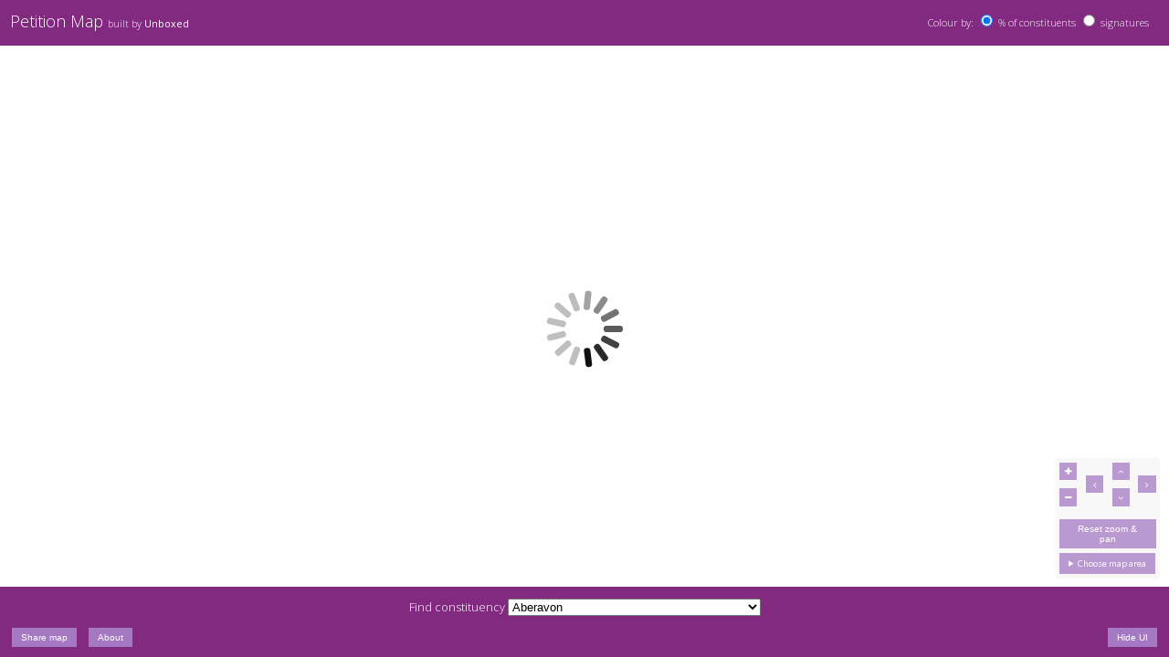

--- FILE ---
content_type: text/html; charset=utf-8
request_url: https://petitionmap.unboxedconsulting.com/?petition=628206
body_size: 2574
content:
<!DOCTYPE html>
<html lang="en-gb">
    <head>
        <meta charset="utf-8">
        <meta http-equiv="X-UA-Compatible" content="IE=Edge,chrome=1">
        <link rel="stylesheet" type="text/css" href="css/main.css">
        <link rel="stylesheet" type="text/css" href="css/map.css">
        <link rel="stylesheet" type="text/css" href="css/party_colours.css">
        <link rel="stylesheet" href="https://maxcdn.bootstrapcdn.com/font-awesome/4.4.0/css/font-awesome.min.css">
        <link rel="stylesheet" href="plugins/vex/css/vex.css" />
        <link rel="stylesheet" href="plugins/vex/css/vex-theme-plain.css" />

        <meta name="viewport" content="width=device-width, initial-scale=1, user-scalable=no">

        <meta property="og:type"          content="website" />
        <meta property="og:title"         content="Petition Map (by Unboxed)" />
        <meta property="og:description"   content="Visualise UK Government Petitions" />
        <meta property="og:image"         content="http://petitionmap.unboxedconsulting.com/images/petitionmap_meta.png" />

        <!-- Google Analytics -->
        <script async src='//www.google-analytics.com/analytics.js'></script>
        <script>
            window.ga=window.ga||function(){(ga.q=ga.q||[]).push(arguments)};ga.l=+new Date;
            ga('create', 'UA-67786153-1', 'auto');
            ga('send', 'pageview');
        </script>
        <!-- End Google Analytics -->
        <title>Petition Map - built by Unboxed</title>
    </head>

    <body>
        <div id="support" hidden>
        </div>

        <header>
          <h1>Petition Map <span class="built-by">built by <a href="http://unboxed.co/">Unboxed</a></span></h1>
          <form class="weighted-options" action="">
            Colour by:
            <input type="radio" name="weighted" value="percentage" id="percentage" checked>
            <label for="percentage">% of constituents</label>
            <input type="radio" name="weighted" value="raw" id="raw">
            <label for="raw">signatures</label>
          </form>
        </header>

        <footer>
          <div class="footer-item">
            <label for="constituency">Find constituency</label>
            <select name="constituency" id="constituency"></select>
          </div>
          <button class="flat_button share-button">Share map</button>
          <button class="flat_button about-button">About</button>
          <button class="flat_button hide-ui">Hide UI</button>
        </footer>

        <main>
            <section id="constituency_info">
            </section>
            <section id="petition_info" hidden>
              <div class="petition-details"></div>

              <details class="petition-choice">
                <summary class="flat_button">Show a different petition</summary>
                <div>
                  <div class="choice-row">
                    <label for="petition_url">Enter a petition url</label>
                    <input type="text" id="petition_url" placeholder="https://petitions.parliament.uk/petitions/105991">
                    <button class="flat_button" type="button" id="petition_button">and show it</button>
                  </div>

                  <p class="choice-row">Or</p>

                  <div class="choice-row">
                    <label for="petition_dropdown" id="select_text">Choose a popular Petition</label>
                    <select name="petition" id="petition_dropdown"></select>
                  </div>
                </div>
              </details>
            </section>
            <section id="key" hidden>
                <table>
                    <tr>
                        <td class="c0">&#9608;</td>
                        <td>0</td>
                    </tr>
                    <tr>
                        <td class="c1">&#9608;</td>
                        <td id="t1"></td>
                    </tr>
                    <tr>
                        <td class="c2">&#9608;</td>
                        <td id="t2"></td>
                    </tr>
                    <tr>
                        <td class="c3">&#9608;</td>
                        <td id="t3"></td>
                    </tr>
                    <tr>
                        <td class="c4">&#9608;</td>
                        <td id="t4"></td>
                    </tr>
                    <tr>
                        <td class="c5">&#9608;</td>
                        <td id="t5"></td>
                    </tr>
                    <tr>
                        <td class="c6">&#9608;</td>
                        <td id="t6"></td>
                    </tr>
                    <tr>
                        <td class="c7">&#9608;</td>
                        <td id="t7"></td>
                    </tr>
                    <tr>
                        <td class="c8">&#9608;</td>
                        <td id="t8"></td>
                    </tr>
                </table>
            </section>
            <section id="controls">
              <div class="controls-row">
                <div class="controls-col">
                  <button class="flat_button zoom" id="zoom_in" tabindex="1" title="zoom map in"><i class="fa fa-plus"></i></button>
                  <button class="flat_button zoom" id="zoom_out"  tabindex="2" title="zoom map out"><i class="fa fa-minus"></i></button>
                </div>
                <div class="controls-col">
                  <button class="flat_button pan row-span" id="pan_west" tabindex="3" title="pan map west"><i class="fa fa-angle-left"></i></button>
                </div>
                <div class="controls-col">
                  <button class="flat_button pan" id="pan_north" tabindex="4" title="pan map north"><i class="fa fa-angle-up"></i></button>
                  <button class="flat_button pan" id="pan_south" tabindex="5" title="pan map south"><i class="fa fa-angle-down"></i></button>
                </div>
                <div class="controls-col">
                  <button class="flat_button pan row-span" id="pan_east" tabindex="6" title="pan map east"><i class="fa fa-angle-right"></i></button>
                </div>
              </div>
              <div class="controls-row">
                <button class="flat_button row" id="reset" tabindex="7" title="Reset map zoom &amp; pan">Reset zoom &amp; pan</button>
              </div>
              <div class="controls-row">
                <details>
                  <summary class="flat_button" tabindex="8" title="Choose map area">Choose map area</summary>
                  <div>
                    <label class="inline" title="Show full United Kingdom map"><input type="radio" name="area" value="uk" checked tabindex="9">United Kingdom</label>
                    <label class="inline" title="Show only England map"><input type="radio" name="area" value="eng" tabindex="9">England</label>
                    <label class="inline" title="Show only Scotland map"><input type="radio" name="area" value="sco" tabindex="9">Scotland</label>
                    <label class="inline" title="Show only Wales map"><input type="radio" name="area" value="wal" tabindex="9">Wales</label>
                    <label class="inline" title="Show only Northern Ireland map"><input type="radio" name="area" value="ni" tabindex="9">Northern Ireland</label>
                    <label class="inline" title="Show only London map"><input type="radio" name="area" value="lon" tabindex="9">London</label>
                  </div>
                </details>
              </div>
            </section>
            <section id="map">
                <div id="spinner_area">
                </div>
            </section>
        </main>

        <script src="//cdnjs.cloudflare.com/ajax/libs/d3/3.4.11/d3.min.js"></script>
        <script src="//cdnjs.cloudflare.com/ajax/libs/topojson/1.1.0/topojson.min.js"></script>
        <script src="//code.jquery.com/jquery-1.11.3.min.js"></script>
        <script src="//code.jquery.com/jquery-migrate-1.2.1.min.js"></script>
        <script src="plugins/collapse/jquery.collapse.js"></script>
        <script src="plugins/spin/spin.min.js"></script>
        <script src="plugins/vex/js/vex.combined.min.js"></script>
        <script>vex.defaultOptions.className = 'vex-theme-plain';</script>
        <script src="plugins/details/details.polyfill.js"></script>

        <!--[if lt IE 9]>
          <script src="plugins/html5shiv/html5shiv.js"></script>
          <script src="plugins/html5shiv/html5shiv-printshiv.js"></script>
        <![endif]-->

        <script src="js/map.js"></script>
        <script src="js/form.js"></script>
        <script src="js/share.js"></script>
    </body>

    <section id="share-modal" hidden>
      <div class="share-panel">
        <label for="petition-link"><h2>Link</h2></label>
        <input type="text" name="petition-link" />
        <h2>Social</h2>
        <button class="flat_button twitter" alt="Tweet this page">Tweet <i class="fa fa-twitter"></i></button>
        <button class="flat_button facebook" alt="Share on Facebook">Facebook <i class="fa fa-facebook"></i></button>
      </div>
    </section>

    <section id="about-modal" hidden>
      <div class="about-panel">
        <h1>Petition Map <span class="built-by">built by <a href="http://unboxed.co/">Unboxed</a></span></h1>

        <div class="help">
          <h2>I can't find a petition in the drop down list!</h2>
          <p>You can generate a heatmap for any petition by copying its url from the <a href="https://petition.parliament.uk/">UK Government and Parliament site</a> and pasting it into the entry box in the "Show a different petition" section to the bottom right of the map.</p>
        </div>

        <div class="licence">
          <p>
              <a href="https://github.com/martinjc/UK-GeoJson">GeoJSON and TopoJSON UK Boundary Data</a>
              by Martin Chorley is licensed under a Creative Commons Attribution 4.0 International License.
          </p>
          <p>
              Contains Ordnance Survey, Office of National Statistics and National Records Scotland data © Crown copyright and database right [2017]. Ordnance Survey data covered by OS OpenData Licence.
          </p>
          <p>
              Contains LPS Intellectual Property Crown copyright and database right [2015]. This information is licensed under the terms of the Open Government Licence.
          </p>
          <p>
              The estimated (mid-2019) population data for each constituency is sourced from the
              <a href="https://www.nisra.gov.uk/publications/2019-mid-year-population-estimates-northern-ireland">Northern Ireland Statistics and Research Agency</a>, the <a href="https://www.nrscotland.gov.uk/statistics-and-data/statistics/statistics-by-theme/population/population-estimates/2011-based-special-area-population-estimates/ukpc-population-estimates">National Records of Scotland</a>, and the <a href="https://www.ons.gov.uk/peoplepopulationandcommunity/populationandmigration/populationestimates/datasets/parliamentaryconstituencymidyearpopulationestimates">Office for National Statistics</a>.
          </p>
        </div>
      </div>
    </section>

</html>


--- FILE ---
content_type: text/css; charset=utf-8
request_url: https://petitionmap.unboxedconsulting.com/css/main.css
body_size: 1121
content:
@import url(https://fonts.googleapis.com/css?family=Open+Sans:400,300,600);


/* General */


body {
  font-family: 'Open Sans', sans-serif;
  background-color: white;
  font-weight: 300;
  margin: 0em;
}

h1 {
  margin: 0 0 20px;
  font-weight: 300;
  color: white;
  font-size: 2.5em;
}

p, table {
  margin: 0px;
}

a {
  color: white;
  font-weight: 400;
  text-decoration: none;
}

table {
  width: 100%;
  border-collapse: collapse;
}

th, td {
  text-align: left;
  padding: 5px 10px;
}

main {
  width: 100%;
  position: absolute;
  top: 3.15em; /* header height: 2.5em + 2em * 0.7 */
  bottom: 4.8em; /* footer height: 4em + 2em * 0.8 */
  color: white;
}

@media (max-width: 480px) {
  main {
    top: 3.5em;
  }
}

#petition_info {
  position: absolute;
  background-color: #812A80;
  bottom: 1em;
  left: 1em;
  font-size: 0.7em;
  max-width: 20%;
  padding: 1em;
}

@media (max-width: 480px) {
  #petition_info {
    font-size: 0.3em;
    max-width: 25%;
  }
}

#constituency_info > * {
  margin-bottom: 0.5em;
}
#constituency_info *:last-child {
  margin-bottom: 0em;
}
#constituency_info h2 {
  font-size: 1.2em;
  font-weight: 400;
  margin-top: 0em;
}

#petition_info .petition-details > * {
  margin-bottom: 0.5em;
}
#petition_info .petition-details h2 {
  font-size: 1.2em;
  font-weight: 400;
  margin-top: 0em;
  line-height: 1.3em;
}
.signatures_count {
  font-size: 1.3em;
  padding-bottom: 0.5em;
}
.signatures_count .data {
  font-weight: 300;
  font-size: 1.7em;
}

#petition_info .petition-choice .choice-row {
  margin-top: 1em;
}
#petition_info .petition-choice label {
  display: block;
  margin-bottom: 0.5em;
}
#petition_info .petition-choice input[type=text] {
  width: 92%;
  padding: 4%;
  border-width: 0px;
}

#petition_info .petition-choice select {
  width: 100%;
}
#petition_info .petition-choice button {
  width: 100%;
}

#constituency_info {
  position: absolute;
  display: none;
  background-color: #812A80;
  top: 1em;
  left: 1em;
  width: 18%;
  font-size: 0.7em;
  padding: 1em;
}

@media (max-width: 480px) {
  #constituency_info {
    width: 30%;
    font-size: 0.3em;
  }
}

#key {
  width: 100%;
  position: absolute;
  color: black;
  font-weight: 400;
  background-color: #f6f6f6;
  opacity: 0.75;
  top: 1em;
  right: 1em;
  max-width: 150px;
  padding: 0.5em;
  font-size: 0.7em;
}

@media (max-width: 480px) {
  #key {
    font-size: 0.3em;
    max-width: 120px;
    padding: 2px;
  }
}

#spinner_area {
  position: fixed;
  top: 50%;
  left: 61%;
}

@media (max-width: 720px) {
  #spinner_area {
    left: 50%;
  }
}


/* Buttons */


.flat_button {
  background-color: #a478c2;
  display: inline-block;
  cursor: pointer;
  color: white;
  font-size: 1em;
  padding: 5px 10px;
  text-decoration: none;
  border: 0;
  outline: none;
}

.flat_button:hover {
  background-color: #c29fd1;
}

.twitter {
  background-color: #00aced;
}

.twitter:hover {
  opacity: 0.5;
}

.facebook {
  background-color: #3b5998;
}

.facebook:hover {
  opacity: 0.5;
}

#spinner_area {
  position: fixed;
  top: 50%;
  left: 50%;
}

header {
  position: fixed;
  top: 0px;
  left: 0px;
  width: 100%;
  background-color: #812A80;
  color: white;
  font-weight: 300;
  padding: 1em;
  overflow: auto;
  font-size: 0.7em;
  height: 2.5em;
}

@media (max-width: 480px) {
  header {
    height: 3em;
  }
}

header h1 {
  font-size: 1.6em;
  margin-bottom: 0em;
}

h1 .built-by {
  display: inline-block;
  font-size: 0.6em;
}

@media (max-width: 480px) {
  h1 .built-by {
    display: block;
    font-size: 0.4em;
  }
}
h1 .built-by a {
  font-weight: 600px;
}

.weighted-options {
  float: right;
  margin-top: -2em;
  margin-right: 3em;
}

@media (max-width: 480px) {
  .weighted-options {
    font-size: 0.5em;
    position: relative;
    bottom: 5px;
  }

  .weighted-options input {
    position: relative;
    top: 3px;
  }
}

footer {
  position: fixed;
  bottom: 0px;
  left: 0px;
  width: 100%;
  background-color: #812A80;
  color: white;
  font-weight: 300;
  text-align: center;
  padding-top: 1em;
  padding-bottom: 1em;
  font-size: 0.8em;
  height: 4em;
}

.footer-item {
  padding-bottom: 1em;
}

.about-modal {
  background-color: #812A80;
}

.about-panel {
  background-color: #812A80;
  color: white;
  left: 2em;
  right: 2em;
  padding: 1em;
}

.about-panel div {
  margin-bottom: 2em;
}

.about-panel .help {
  font-size: 0.7em;
  line-height: 1.6em;
}

.about-panel .licence {
  border-top: 1px solid #c29fd1;
  padding-top: 2em;
  font-size: 0.6em;
  line-height: 1.6em;
}

.about-panel .licence a {
  color: #c29fd1;
}

.about-panel .licence a:hover {
  color: white;
}

.about-panel .licence p {
  margin-bottom: 1em;
}

.about-panel h1 {
  font-size: 1.5em;
}

.about-panel h2 {
  font-size: 1em;
  text-decoration: underline;
  font-weight: 400;
}

.about-panel .built-by {
  display: inline-block;
}

footer .hide-ui {
  font-size: 0.8em;
  float: right;
  margin-right: 1.25em;
}

footer .share-button {
  font-size: 0.8em;
  float: left;
  margin-left: 1.25em;
}

footer .about-button {
  font-size: 0.8em;
  float: left;
  margin-left: 1.25em;
}

#support {
  background-color: #812A80;
  position: fixed;
  width: 200%;
  height: 200%;
  top: 0px;
  left: 0px;
  z-index: 1000;
}


/* Share Modal */

.share-panel h2 {
  margin-top: 0em;
  font-size: 1em;
  margin-bottom: 0.5em;
  font-weight: 400;
  color: white;
}

.share-panel input[name=petition-link] {
  font-size: 1em;
  width: 100%;
  margin-bottom: 1em;
}

/* Map Controls */

#controls {
  position: absolute;
  color: black;
  font-weight: 400;
  background-color: #f6f6f6;
  opacity: 0.75;
  bottom: 1em;
  right: 1em;
  width: 11em;
  padding: 0.5em;
  font-size: 0.6em;
}

@media (max-height: 480px) {
  #controls {
    font-size: 0.3em;
  }
}

@media (max-height: 360px) {
  #controls {
    display: none;
  }
}

#controls .controls-col {
  display: inline-block;
  width: 2em;
  height: 6em;
  float: left;
  margin-right: 1em;
}
#controls .controls-col:last-of-type {
  margin-right: 0em;
}
#controls .controls-col .flat_button {
  display: inline-block;
  width: 2em;
  height: 2em;
  padding: 0.5em;
  margin-bottom: 1em;
}
#controls .controls-col .flat_button.row-span {
  display: inline-block;
  width: 2em;
  height: 2em;
  padding: 0.5em;
  margin-top: 1.5em;
  margin-bottom: 1.5em;
}
#controls .controls-row {
  clear: both;
  overflow: auto;
  margin-bottom: 0.5em;
}
#controls .controls-row:last-of-type {
  margin-bottom: 0em;
}
#controls .controls-row label.inline {
  display: block;
}
#controls .controls-row .flat_button.row {
  width: 11em;
}


--- FILE ---
content_type: text/css; charset=utf-8
request_url: https://petitionmap.unboxedconsulting.com/css/party_colours.css
body_size: -196
content:
.Conservative {
  fill: #0087DC;
}
.GreenParty {
  fill: #6AB023;
}
.Independent {
  fill: #996699;
}
.Labour {
  fill: #DC241f;
}
.LabourCoop {
  fill: #CC0000;
}
.LiberalDemocrat {
  fill: #FDBB30;
}
.PlaidCymru {
  fill: #008142;
}
.ScottishNationalParty {
  fill: #FFFF00;
}
.Speaker {
  fill: #ffffff;
}
.UKIndependenceParty {
  fill: #70147A;
}
.DemocraticUnionistParty {
  fill: #D46A4C;
}
.SinnFin {
  fill: #008800;
}
.SocialDemocraticLabourParty {
  fill: #99FF66;
}
.UlsterUnionistParty {
  fill: #9999FF;
}
.ReformUK {
  fill: #00BED6;
}


--- FILE ---
content_type: application/javascript; charset=utf-8
request_url: https://petitionmap.unboxedconsulting.com/js/form.js
body_size: 4219
content:
(function($, PetitionMap) {
  PetitionMap.type = PetitionMap.type || 'petition';
  PetitionMap.period = PetitionMap.period || 'current';
  PetitionMap.current_petition = PetitionMap.current_petition || undefined;
  PetitionMap.mp_data = PetitionMap.mp_data || undefined;
  PetitionMap.population_data = PetitionMap.population_data || undefined;
  PetitionMap.current_area = PetitionMap.current_area || undefined;
  PetitionMap.signature_buckets = PetitionMap.signature_buckets || undefined;
  PetitionMap.weighted_current_petition = PetitionMap.weighted_current_petition || undefined;
  PetitionMap.is_weighted = PetitionMap.is_weighted || true;

  var ui_hidden = false,
    baseUrl = 'https://petition.parliament.uk',
    spinnerOpts = { // Options for loading spinner
      lines: 13,
      length: 28,
      width: 14,
      radius: 42,
      scale: 0.5,
      corners: 1,
      color: '#000',
      opacity: 0.25,
      rotate: 0,
      direction: 1,
      speed: 1,
      trail: 60,
      fps: 20,
      zIndex: 2e9,
      className: 'spinner',
      top: '50%',
      left: '50%',
      shadow: false,
      hwaccel: false
    },
    // Start spinner and attach to target
    target = document.getElementById('spinner_area'),
    spinner = new Spinner(spinnerOpts).spin(target);

  function populatePetitionDropdown() {
    return $.getJSON(baseUrl + '/petitions.json?state=open')
      .then(function (data) {
        if (data.data.length == 0) {
          // No open petitions means parliament is dissolved or the committee is waiting
          // to be reconstituted after a general election so load the closed petitions
          return $.getJSON(baseUrl + '/petitions.json?state=closed');
        } else {
          return data;
        }
      })
      .done(function (data) {
        var petitions = data.data;
        $.each(petitions, function (index, item) {
            var dropdown_text = item.attributes.action;
            $('#petition_dropdown').append(
                $('<option></option>').val(item.id).html(dropdown_text)
            );
        });
      });
  };

  // On start load the petition data
  $(document).ready(function() {
    $.when(populatePetitionDropdown()).then(function() {
      preparePetitionAndView();
    });
  });

  // Setup petition ui and map based on initial url params
  function preparePetitionAndView() {
    var variables = getURLVariables(),
        area,
        petition_id;

    if (variables.petition !== undefined) {
      petition_id = variables.petition;
    } else {
      petition_id = $('#petition_dropdown').val();
    }

    area = 'uk';
    if (variables.area !== undefined) {
      if (possibleAreas().indexOf(variables.area) !== -1) {
        area = variables.area;
      }
    }

    PetitionMap.current_area = area;
    $('input[name=area][value=' + area + ']').prop('checked',true);
    $('#petition_dropdown option[value=' + petition_id + ']').prop('selected', true);
    return loadPetition(petition_id, false);
  }

  function possibleAreas() {
    var possibleAreas = []
    $.each($('input[name=area]'), function(idx, elem) { possibleAreas[idx] = $(elem).attr('value'); });
    return possibleAreas;
  }

  // Extracts variables from url
  function getURLVariables() {
    var variables = {},
      keyValuePairs = window.location.search.substring(1).split('&');

    if (keyValuePairs == '') return {};
    for (var i = 0; i < keyValuePairs.length; ++i) {
      var keyValuePair = keyValuePairs[i].split('=', 2);
      if (keyValuePair.length == 1)
        variables[keyValuePair[0]] = '';
      else
        variables[keyValuePair[0]] = decodeURIComponent(keyValuePair[1].replace(/\+/g, ' '));
    }
    return variables;
  };

  // Loads MP JSON data and fills constituency dropdown
  function loadMPData() {
    return $.getJSON(baseUrl + '/parliaments/' + PetitionMap.period + '/constituencies.json')
      .done(function (data) {
        PetitionMap.mp_data = data;
        var sorted_mp_data = []
        for (a in data) {
          sorted_mp_data.push({id: a, text: data[a].constituency})
        };
        sorted_mp_data.sort(function(a, b) {
          return a.text.localeCompare(b.text);
        }),
        $.each(sorted_mp_data, function (_idx, item) {
          $('#constituency').append(
              $('<option></option>').val(item.id).html(item.text)
          );
        });
      });
  }

  // Load population JSON data
  function loadPopulationData() {
    return $.getJSON('json/mps/' + PetitionMap.period + '/population_ons.json')
      .done(function (data) {
        PetitionMap.population_data = data;
      });
  }

  function convertDataToSimplifiedFormat(current_petition) {
    var signatures = current_petition.data.attributes.signatures_by_constituency;
    var converted_data = {};
    for (i = 0; i < signatures.length; i++) {
        var ons_code = signatures[i].ons_code;
        var converted;
        if (PetitionMap.is_weighted) {
          var constituency_pop = PetitionMap.population_data[ons_code].population;
          converted = (signatures[i].signature_count / constituency_pop) * 1000000;
        } else {
          converted = signatures[i].signature_count;
        }
        converted_data[signatures[i].ons_code] = converted;
    }
    return converted_data;
  }

  // Get petition Url from ref - might be a number (from params or
  // dropdown) or a full url (from text input)
  function getPetitionUrlFromReference(petitionReference) {
    petitionReference = petitionReference.trim();
    if (petitionReference.match(/^https:\/\/petition\.parliament\.uk(?:\/archived)?\/petitions\/\d+/i)) {
      return petitionReference.replace(/(\/|\.json)$/,'');
    } else if (petitionReference.match(/^\d+$/)) {
      return baseUrl + '/petitions/' + petitionReference;
    } else {
      return ''
    }
  }

  // Loads petition from UK Government Petition site
  function loadPetition(petitionReference) {
    var petitionUrl = getPetitionUrlFromReference(petitionReference),
      deferredPetitionLoadedAndDrawn = new $.Deferred();

    $.getJSON(petitionUrl + '.json')
      .done(function (data) {
        PetitionMap.type = data.data.type
        PetitionMap.period = (PetitionMap.type == 'archived-petition' ? data.data.parliament.period : 'current')
        PetitionMap.current_petition = data;

        $.when(loadPopulationData(), loadMPData()).then(function() {
          PetitionMap.weighted_current_petition = convertDataToSimplifiedFormat(data);
          PetitionMap.signature_buckets = SignatureBuckets(PetitionMap.weighted_current_petition);
          updateKey(PetitionMap.signature_buckets.buckets);

          $.when(reloadMap()).then(function () {
            deferredPetitionLoadedAndDrawn.resolve();
          }, function() {
            deferredPetitionLoadedAndDrawn.reject();
          });
          addPetitionToDropdown(petitionReference, data.data.attributes.action);
        });
      })
      .fail(function() {
        alert('Petition not found! (Looking for: '+petitionReference+')');
        deferredPetitionLoadedAndDrawn.reject();
      });

    return deferredPetitionLoadedAndDrawn;
  }

  // Adds petition to dropdown list if it is not in list of most popular
  function addPetitionToDropdown(petitionReference, petitionAction) {
    if (!$('#petition_dropdown option[value=' + petitionReference + ']').val()) {
      $('#petition_dropdown').append(
        $('<option></option>').val(petitionReference).html(petitionAction)
      );
      $('#petition_dropdown option[value=' + petitionReference + ']').prop('selected', true);
    }
  }

  function updateKey(fromBuckets) {
    if (PetitionMap.is_weighted) {
      $('#t1').html('0% - ' +  (fromBuckets[1] / 10000) + '%');
      for (i = 1; i <= 6; i++) {
        $('#t' + (i + 1)).html((fromBuckets[i] / 10000) + '% - ' + (fromBuckets[i + 1] / 10000) + '%');
      }
      $('#t8').html((fromBuckets[7] / 10000) + '% +');
    } else {
      $('#t1').html('1 - ' +  fromBuckets[1]);
      for (i = 1; i <= 6; i++) {
        $('#t' + (i + 1)).html((fromBuckets[i] + 1) + ' - ' +  fromBuckets[i + 1]);
      }
      $('#t8').html((fromBuckets[7] + 1) + ' +');
    }
  }

  function SignatureBuckets(fromPetition) {
    function getHighestCount(fromConstituencies) {
      var highest_count = 0;

      $.each(fromConstituencies, function (index, item) {
          if (item >= highest_count) {
            highest_count = item;
          }
      });

      return highest_count;
    }

    function extractBuckets(highestCount) {
      var goalBinSize = Math.floor(highestCount / 8)
      var roundBy = Math.pow(10, Math.floor(goalBinSize.toString().length / 2))
      var binSize = Math.round(goalBinSize/ roundBy) * roundBy;

      var buckets = {};
      for (i = 0; i <= 8; i++) {
        buckets[i] = i * binSize;
      }

      return buckets;
    }

    return {
      buckets: extractBuckets(getHighestCount(fromPetition)),
      bucketFor: function(count) {
        for(var i = 0; i < 8; i++) {
          if (count <= this.buckets[i]) {
            return i;
          }
        }
        return 8;
      }
    }
  }

  // Display petition info in panel
  function displayPetitionInfo() {
    $('#petition_info').hide();

    var count = numberWithCommas(PetitionMap.current_petition.data.attributes.signature_count);

    var sign_link = baseUrl + '/petitions/' + PetitionMap.current_petition.data.id;
    var count_html = '<p class="signatures_count"><span class="data">' + count + '</span> signatures</p>';
    var sign_html = '<a class="flat_button sign" id="sign_petition_btn" href="' + sign_link + '"><i class="fa fa-pencil"></i> Sign Petition</a>';

    var petition_details =
      '<div class="petition-details">' +
        '<h2>' + PetitionMap.current_petition.data.attributes.action + '</h2>' +
        count_html +
        '<div>' + sign_html +'</div>' +
      '</div>';

    $('#petition_info .petition-details').replaceWith(petition_details);
    $('#petition_info').show();

    // returns the status of petition i.e. 'closed', 'open'
    var petitionStatus = PetitionMap.current_petition.data.attributes.state

    if (petitionStatus === 'open') {
      $('#sign_petition_btn').show();
    } else {
      $('#sign_petition_btn').hide();
    }
  }

  // Reset zoom and reload map with new area
  function changeArea() {
    spinner.spin(target);
    PetitionMap.current_area = $('input[name="area"]:checked').val();
    PetitionMap.resetMapState();
    $.when(reloadMap()).then(function() {
      pushstateHandler();
    });
  }

  function changeColouring() {
    var colouring = $('input[name="weighted"]:checked').val();
    if (colouring === 'percentage') {
      PetitionMap.is_weighted = true;
    } else {
      PetitionMap.is_weighted = false;
    }
    spinner.spin(target);
    preparePetitionAndView();
  }

  // Reload map
  function reloadMap() {
    var dataFile = 'json/uk/' + PetitionMap.period + '/' + PetitionMap.current_area + '/topo_wpc.json';
    return $.when(PetitionMap.loadMapData(dataFile, 'wpc')).then(function() {
      displayPetitionInfo();
      $('#key').fadeIn();
      spinner.stop();
    });
  }

  function showPetitionFromDropdown() {
    spinner.spin(target);
    var petition_id = $('#petition_dropdown').val()

    $.when(loadPetition(petition_id, false)).then(function() {
      pushstateHandler();
    });
  };

  function showPetitionFromUrlInput() {
    spinner.spin(target);

    var petition_url = $('#petition_url').val()

    $.when(loadPetition(petition_url, false)).then(function() {
      pushstateHandler();
    });
  };

  function highlightConstituencyFromDropdown() {
    var ons_code = $('#constituency').val(),
      constituency_data = {
        'id': ons_code
      };

    $(window).trigger('petitionmap:constituency-on', constituency_data);
  };

  function selectConstituencyInDropdown(_event, constituency) {
    $('#constituency option[value='+constituency.id+']').prop('selected', true);
  }

  function pluralize(count, singular, plural) {
    return count === 1 ? singular : plural;
  }

  function displayConstituencyInfo(_event, constituency) {
    var mpForConstituency = PetitionMap.mp_data[constituency.id];
    var population = PetitionMap.population_data[constituency.id].population;
    var percentage = PetitionMap.weighted_current_petition[constituency.id];

    if (percentage !== undefined) {
      if (PetitionMap.is_weighted) {
        percentage = PetitionMap.weighted_current_petition[constituency.id] / 10000;
      } else {
        percentage = (PetitionMap.weighted_current_petition[constituency.id] / population) * 100;
      }
      percentage = Math.round(percentage * 1000) / 1000;
    } else {
      percentage = 0;
    }

    $('#constituency_info').hide();
    $('#constituency_info').html('');

    var count = '0',
        data_found = false;

    $.each(PetitionMap.current_petition.data.attributes.signatures_by_constituency, function(i, v) {
      if (v.ons_code === constituency.id) {
        count = v.signature_count;
        return;
      }
    });

    $('#constituency_info').append('<h2>' + mpForConstituency.constituency + '</h2>');
    $('#constituency_info').append('<p class="mp">' + (mpForConstituency.mp || '') + '</p>');
    $('#constituency_info').append('<p class="party">' + (mpForConstituency.party || '') + '</p>');
    $('#constituency_info').append('<p class="signatures_count"><span class="data">' + numberWithCommas(count) + '</span> ' + pluralize(count, 'signature', 'signatures') + '</p>');
    $('#constituency_info').append('<p class="percentage">' + percentage + '% of ' + numberWithCommas(population) + ' constituents' + '</p>');
    if (!ui_hidden) {
      $('#constituency_info').show();
    }
  }

  function hideConstituencyInfo(_event, _constituency) {
    //$('#constituency_info').show();
  }

  function toggleFormUI() {
    if (ui_hidden) {
      $('#petition_info, #key, #controls, #constituency_info').fadeIn();
      $('footer .hide-ui').html('Hide UI');
      ui_hidden = false;
    } else {
      $('#petition_info, #key, #controls, #constituency_info').fadeOut();
      $('footer .hide-ui').html('Show UI');
      ui_hidden = true;
    }
  };

  function invokeAboutModal() {
    // Clone modal
    var modal_panel = $('#about-modal .about-panel').clone();

    // Open modal
    vex.dialog.open({
      message: modal_panel,
      buttons: [
        $.extend({}, vex.dialog.buttons.NO, { text: 'Close' })
      ]
    });
  }

  function invokeShareModal() {
    var state = buildCurrentState(),
      url = buildCurrentURL(state);

    // Clone modal
    var modal_panel = $('#share-modal .share-panel').clone();
    modal_panel.find('input[name=petition-link]').val(url);

    // Open modal
    vex.dialog.open({
      message: modal_panel,
      buttons: [
        $.extend({}, vex.dialog.buttons.NO, { text: 'Close' })
      ]
    });
  };

  ////////////////////////////////////////////////////////////////////////


  // Area selection
  $('input[name="area"]').on('change', changeArea);

  // Weighted selection
  $('input[name="weighted"]').on('change', changeColouring);

  // Petition selection
  $('#petition_dropdown').on('change', showPetitionFromDropdown);

  $('#petition_button').on('click', showPetitionFromUrlInput);

  // Constituency selection
  $('#constituency').on('change', highlightConstituencyFromDropdown);

  // React to constituency change events
  $(window).on('petitionmap:constituency-on', displayConstituencyInfo);
  $(window).on('petitionmap:constituency-on', selectConstituencyInDropdown);

  $(window).on('petitionmap:constituency-off', hideConstituencyInfo);

  // Create & open sharing modal
  $('.share-button').on('click', invokeShareModal);

  // Button to hide UI
  $('.hide-ui').on('click', toggleFormUI);

  // Create & open about modal
  $('.about-button').on('click', invokeAboutModal);

  function buildCurrentState() {
    var state = {};
    if (PetitionMap.current_petition !== undefined) {
      state.petition = PetitionMap.current_petition.data.id;
    }
    if (PetitionMap.current_area !== undefined) {
      state.area = PetitionMap.current_area;
    }
    return state;
  }

  function buildCurrentURL(state) {
    var new_url = document.createElement('a'),
      search = '?';

    for(key in state) {
      search += '' + key + '=' + encodeURIComponent(state[key]) + '&';
    }

    new_url.href = window.location.href
    new_url.search = search.slice(0,-1);

    return new_url.href;
  }

  function pushstateHandler() {
    var state = buildCurrentState();
    if (history.pushState) {
      var url = buildCurrentURL(state);
      history.pushState(state, '', url);
    }
  };

  function popstateHandler() {
    if (history.state && (history.state.area || history.state.petitionId)) {
      preparePetitionAndView();
    }
  };

  $(window).on('popstate', popstateHandler);

  function numberWithCommas(x) {
    return x.toString().replace(/\B(?=(\d{3})+(?!\d))/g, ',');
  }

  // Lock screen to portrait on mobile
  var previousOrientation = window.orientation;
  var check_orientation = function(){
      if(window.orientation !== previousOrientation){
          previousOrientation = window.orientation;

          if (window.orientation !== 0) {
              $('#support').fadeIn();
              setTimeout(function () {
                  alert('Landscape mode is not supported on mobile devices')
              }, 1000);
          } else {
              $('#support').fadeOut();
          }
      }
  };

  $(window).on('resize', check_orientation);
  $(window).on('orientationchange', check_orientation);

})($, window.PetitionMap = window.PetitionMap || {});


--- FILE ---
content_type: text/plain
request_url: https://www.google-analytics.com/j/collect?v=1&_v=j102&a=205828571&t=pageview&_s=1&dl=https%3A%2F%2Fpetitionmap.unboxedconsulting.com%2F%3Fpetition%3D628206&ul=en-us%40posix&dt=Petition%20Map%20-%20built%20by%20Unboxed&sr=1280x720&vp=1280x720&_u=IEBAAEABAAAAACAAI~&jid=2079642580&gjid=6782192&cid=1953354797.1769015153&tid=UA-67786153-1&_gid=360737371.1769015153&_r=1&_slc=1&z=1739674411
body_size: -456
content:
2,cG-ECDEQ5F466

--- FILE ---
content_type: application/javascript; charset=utf-8
request_url: https://petitionmap.unboxedconsulting.com/plugins/details/details.polyfill.js
body_size: 2687
content:
// From govuk_elements/public/javascripts/vendor/details.polyfill.js
// <details> polyfill
// http://caniuse.com/#feat=details

// FF Support for HTML5's <details> and <summary>
// https://bugzilla.mozilla.org/show_bug.cgi?id=591737

// http://www.sitepoint.com/fixing-the-details-element/

(function () {

  // We'll need the getBoundingClientRect function for the
  // hash scripting, so if it's not supported just return,
  // then the elements will remain in their default open state
  if (typeof(document.createElement('span').getBoundingClientRect) == 'undefined') { return; }


  // Add event construct for modern browsers or IE
  // which fires the callback with a pre-converted target reference
  function addEvent(node, type, callback) {
    if (node.addEventListener) {
      node.addEventListener(type, function (e) {
        callback(e, e.target);

      }, false);
    } else if (node.attachEvent) {
      node.attachEvent('on' + type, function (e) {
        callback(e, e.srcElement);
      });
    }
  }

  // Handle cross-modal click events
  function addClickEvent(node, callback) {
    // Prevent space(32) from scrolling the page
    addEvent(node, 'keypress', function (e, target) {
      if (target.nodeName === "SUMMARY") {
        if (e.keyCode === 32) {
          if (e.preventDefault) {
            e.preventDefault();
          } else {
            e.returnValue = false;
          }
        }
      }
    });
    // When the key comes up - check if it is enter(13) or space(32)
    addEvent(node, 'keyup', function (e, target) {
      if (e.keyCode === 13 || e.keyCode === 32) { callback(e, target); }
    });
    addEvent(node, 'mouseup', function (e, target) {
      callback(e, target);
    });
  }

  // Get the nearest ancestor element of a node that matches a given tag name
  function getAncestor(node, match) {
    do {
      if (!node || node.nodeName.toLowerCase() === match) {
        break;
      }
    } while (node = node.parentNode);

    return node;
  }

  // Create a started flag so we can prevent the initialisation
  // function firing from both DOMContentLoaded and window.onload
  var started = false;

  // Initialisation function
  function addDetailsPolyfill(list) {

    // If this has already happened, just return
    // else set the flag so it doesn't happen again
    if (started) {
      return;
    }
    started = true;

    // Get the collection of details elements, but if that's empty
    // then we don't need to bother with the rest of the scripting
    if ((list = document.getElementsByTagName('details')).length === 0) {
      return;
    }

    // else iterate through them to apply their initial state
    var n = list.length, i = 0;
    for (n; i < n; i++) {
      var details = list[i];

      // Detect native implementations
      details.__native = typeof(details.open) == 'boolean';

      // Save shortcuts to the inner summary and content elements
      details.__summary = details.getElementsByTagName('summary').item(0);
      details.__content = details.getElementsByTagName('div').item(0);

      // If the content doesn't have an ID, assign it one now
      // which we'll need for the summary's aria-controls assignment
      if (!details.__content.id) {
        details.__content.id = 'details-content-' + i;
      }

      // Add ARIA role="group" to details
      details.setAttribute('role', 'group');

      // Add role=button to summary
      details.__summary.setAttribute('role', 'button');

      // Add aria-controls
      details.__summary.setAttribute('aria-controls', details.__content.id);

      // Set tabindex so the summary is keyboard accessible
      // details.__summary.setAttribute('tabindex', 0);
      // http://www.saliences.com/browserBugs/tabIndex.html
      details.__summary.tabIndex = 0;

      // Detect initial open/closed state

      // Native support - has 'open' attribute
      if (details.open === true) {
        details.__summary.setAttribute('aria-expanded', 'true');
        details.__content.setAttribute('aria-hidden', 'false');
        details.__content.style.display = 'block';
      }

      // Native support - doesn't have 'open' attribute
      if (details.open === false) {
        details.__summary.setAttribute('aria-expanded', 'false');
        details.__content.setAttribute('aria-hidden', 'true');
        details.__content.style.display = 'none';
      }

      // If this is not a native implementation
      if (!details.__native) {

        // Add an arrow
        var twisty = document.createElement('i');

        // Check for the 'open' attribute
        // If open exists, but isn't supported it won't have a value
        if (details.getAttribute('open') === "") {
          details.__summary.setAttribute('aria-expanded', 'true');
          details.__content.setAttribute('aria-hidden', 'false');
        }

        // If open doesn't exist - it will be null or undefined
        if (details.getAttribute('open') == null || details.getAttribute('open') == "undefined" ) {
          details.__summary.setAttribute('aria-expanded', 'false');
          details.__content.setAttribute('aria-hidden', 'true');
          details.__content.style.display = 'none';
        }

      }

      // Create a circular reference from the summary back to its
      // parent details element, for convenience in the click handler
      details.__summary.__details = details;

      // If this is not a native implementation, create an arrow
      // inside the summary
      if (!details.__native) {

        var twisty = document.createElement('i');

        if (details.getAttribute('open') === "") {
          twisty.className = 'arrow arrow-open';
          twisty.appendChild(document.createTextNode('\u25bc'));
        } else {
          twisty.className = 'arrow arrow-closed';
          twisty.appendChild(document.createTextNode('\u25ba'));
        }

        details.__summary.__twisty = details.__summary.insertBefore(twisty, details.__summary.firstChild);
        details.__summary.__twisty.setAttribute('aria-hidden', 'true');

      }
    }

    // Define a statechange function that updates aria-expanded and style.display
    // to either expand or collapse the region (ie. invert the current state)
    // or to set a specific state if the expanded flag is strictly true or false
    // then update the twisty if we have one with a correpsonding glyph
    function statechange(summary, expanded) {
      var hidden = summary.__details.__content.getAttribute('aria-hidden') == 'true';

      if (typeof(expanded) == 'undefined') {
        expanded = summary.__details.__content.getAttribute('aria-expanded') == 'true';
      } else if (expanded === false) {
        summary.__details.setAttribute('open', 'open');
      } else if (expanded === true) {
        summary.__details.removeAttribute('open');
      }

      summary.__details.__content.setAttribute('aria-expanded', (expanded ? 'false' : 'true'));
      summary.__details.__content.setAttribute('aria-hidden', (hidden ? 'false' : 'true'));
      summary.__details.__content.style.display = (expanded ? 'none' : 'block');

      if (summary.__twisty) {
        summary.__twisty.firstChild.nodeValue = (expanded ? '\u25ba' : '\u25bc');
        summary.__twisty.setAttribute('class', (expanded ? 'arrow arrow-closed' : 'arrow arrow-open'));
      }

      return true;
    }

    // Bind a click event to handle summary elements
    // if the target is not inside a summary element, just return true
    // to pass-through the event, else call and return the statechange function
    // which also returns true to pass-through the remaining event
    addClickEvent(document, function (e, summary) {
      if (!(summary = getAncestor(summary, 'summary'))) {
        return true;
      }
      return statechange(summary);
    });

    // Define an autostate function that identifies whether a target
    // is or is inside a details region, and if so expand that region
    // then iterate up the DOM expanding any ancestors, then finally
    // return the original target if applicable, or null if not
    function autostate(target, expanded, ancestor) {
      if (typeof(ancestor) == 'undefined') {
        if (!(target = getAncestor(target, 'details'))) {
          return null;
        }
        ancestor = target;
      } else {
        if (!(ancestor = getAncestor(ancestor, 'details'))) {
          return target;
        }
      }

      statechange(ancestor.__summary, expanded);

      return autostate(target, expanded, ancestor.parentNode);
    }

    // Then if we have a location hash, call the autostate
    // function now with the target element it refers to
    if (location.hash) {
      autostate(document.getElementById(location.hash.substr(1)), false);
    }

    // Bind a click event to handle internal page links
    // ignoring links to other pages, else passing the target it
    // refers to to the autostate function, and if that returns a target
    // auto-scroll the page so that the browser jumps to that target
    // then return true anyway so that the address-bar hash updates
    addEvent(document, 'click', function (e, target) {
      if (!target.href) {
        return true;
      }
      if ((target = target.href.split('#')).length == 1) {
        return true;
      }
      if (document.location.href.split('#')[0] != target[0]) {
        return true;
      }
      if (target = autostate(document.getElementById(target[1]), false)) {
        window.scrollBy(0, target.getBoundingClientRect().top);
      }
      return true;
    });
  }

  // Bind two load events for modern and older browsers
  // If the first one fires it will set a flag to block the second one
  // but if it's not supported then the second one will fire
  addEvent(document, 'DOMContentLoaded', addDetailsPolyfill);
  addEvent(window, 'load', addDetailsPolyfill);

})();
